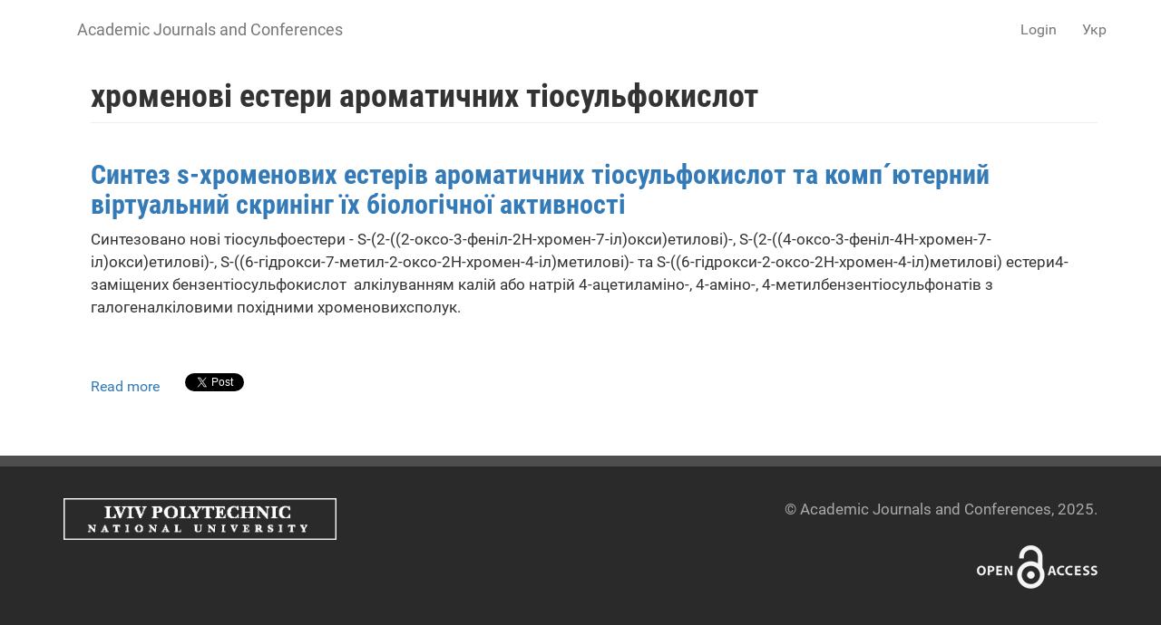

--- FILE ---
content_type: text/html; charset=utf-8
request_url: https://science.lpnu.ua/keywords-paper/hromenovi-esteri-aromatichnih-tiosulfokislot
body_size: 5703
content:











<!DOCTYPE html>
<html lang="en" dir="ltr" prefix="content: http://purl.org/rss/1.0/modules/content/ dc: http://purl.org/dc/terms/ foaf: http://xmlns.com/foaf/0.1/ og: http://ogp.me/ns# rdfs: http://www.w3.org/2000/01/rdf-schema# sioc: http://rdfs.org/sioc/ns# sioct: http://rdfs.org/sioc/types# skos: http://www.w3.org/2004/02/skos/core# xsd: http://www.w3.org/2001/XMLSchema#">
<head>
  <link rel="profile" href="http://www.w3.org/1999/xhtml/vocab" />
  <meta name="viewport" content="width=device-width, initial-scale=1.0">
  <meta http-equiv="Content-Type" content="text/html; charset=utf-8" />
<link rel="alternate" type="application/rss+xml" title="RSS - хроменові естери ароматичних тіосульфокислот" href="https://science.lpnu.ua/taxonomy/term/26821/feed" />
<meta about="/keywords-paper/hromenovi-esteri-aromatichnih-tiosulfokislot" typeof="skos:Concept" property="rdfs:label skos:prefLabel" content="хроменові естери ароматичних тіосульфокислот" />
<script type="text/x-mathjax-config">
MathJax.Hub.Config({
  extensions: ['tex2jax.js'],
  jax: ['input/TeX','output/HTML-CSS'],
  tex2jax: {
    inlineMath: [ ['$','$'], ['\\(','\\)'] ],
    processEscapes: true,
    processClass: 'tex2jax',
    ignoreClass: 'html'
  },
  showProcessingMessages: false,
  messageStyle: 'none'
});
</script><link rel="shortcut icon" href="https://science.lpnu.ua/sites/default/files/favicon_2_1.ico" type="image/vnd.microsoft.icon" />
<meta name="generator" content="Drupal 7 (https://www.drupal.org)" />
<link rel="canonical" href="https://science.lpnu.ua/keywords-paper/hromenovi-esteri-aromatichnih-tiosulfokislot" />
<link rel="shortlink" href="https://science.lpnu.ua/taxonomy/term/26821" />
  <title>хроменові естери ароматичних тіосульфокислот | Academic Journals and Conferences</title>
  <link type="text/css" rel="stylesheet" href="https://science.lpnu.ua/sites/default/files/css/css_lQaZfjVpwP_oGNqdtWCSpJT1EMqXdMiU84ekLLxQnc4.css" media="all" />
<link type="text/css" rel="stylesheet" href="https://science.lpnu.ua/sites/default/files/css/css_AdJ--Sd209AePa5Y3KucB0l9gb5acDgGptFtO3PbbQ4.css" media="all" />
<link type="text/css" rel="stylesheet" href="https://science.lpnu.ua/sites/default/files/css/css_erskS4CmMf7iHJTWaDIhX3XxbDqURXE1I1ooXLYwPK0.css" media="all" />
<link type="text/css" rel="stylesheet" href="https://cdn.jsdelivr.net/npm/bootstrap@3.3.5/dist/css/bootstrap.min.css" media="all" />
<link type="text/css" rel="stylesheet" href="https://cdn.jsdelivr.net/npm/@unicorn-fail/drupal-bootstrap-styles@0.0.2/dist/3.3.1/7.x-3.x/drupal-bootstrap.min.css" media="all" />
<link type="text/css" rel="stylesheet" href="https://science.lpnu.ua/sites/default/files/css/css_GbuCNacVdixzVzZhoS-X-oWpD6Wx6rxeroBsqFcv38U.css" media="all" />
<link type="text/css" rel="stylesheet" href="https://science.lpnu.ua/sites/default/files/css/css_VY3HXPrKrcXkS1JXAAbH8wwHzjtJ3bDVEWtLW_aXRfk.css" media="all" />
  <!-- HTML5 element support for IE6-8 -->
  <!--[if lt IE 9]>
    <script src="https://cdn.jsdelivr.net/html5shiv/3.7.3/html5shiv-printshiv.min.js"></script>
  <![endif]-->
  <script src="//ajax.googleapis.com/ajax/libs/jquery/2.2.4/jquery.min.js"></script>
<script>window.jQuery || document.write("<script src='/sites/all/modules/jquery_update/replace/jquery/2.2/jquery.min.js'>\x3C/script>")</script>
<script src="https://science.lpnu.ua/sites/default/files/js/js_GOikDsJOX04Aww72M-XK1hkq4qiL_1XgGsRdkL0XlDo.js"></script>
<script src="https://cdn.jsdelivr.net/npm/bootstrap@3.3.5/dist/js/bootstrap.min.js"></script>
<script>document.createElement( "picture" );</script>
<script src="https://science.lpnu.ua/sites/default/files/js/js_h1kIQc82oEnjts8Q2IjhIr4-vOXZTPPeUAahkcuTUZs.js"></script>
<script src="https://science.lpnu.ua/sites/default/files/js/js_vWvjTyQMhbTBXXj2IX_sCIN9xZvPBtGnWOlgQRcqXsE.js"></script>
<script src="https://platform.linkedin.com/in.js?async=true"></script>
<script src="https://science.lpnu.ua/sites/default/files/js/js_w-aM4KNWXW8Jrdf-7WOvxjpM-RH56wFYx1vCm78D3_Q.js"></script>
<script>(function(i,s,o,g,r,a,m){i["GoogleAnalyticsObject"]=r;i[r]=i[r]||function(){(i[r].q=i[r].q||[]).push(arguments)},i[r].l=1*new Date();a=s.createElement(o),m=s.getElementsByTagName(o)[0];a.async=1;a.src=g;m.parentNode.insertBefore(a,m)})(window,document,"script","https://www.google-analytics.com/analytics.js","ga");ga("create", "UA-107083017-1", {"cookieDomain":"auto"});ga("set", "anonymizeIp", true);ga("send", "pageview");</script>
<script src="https://cdnjs.cloudflare.com/ajax/libs/mathjax/2.7.0/MathJax.js?config=TeX-AMS-MML_HTMLorMML"></script>
<script src="https://science.lpnu.ua/sites/default/files/js/js_9HHImtiZlnaWOyJmjUqC--O8R6MGRHCztl97E2hDHng.js"></script>
<script>jQuery.extend(Drupal.settings, {"basePath":"\/","pathPrefix":"","setHasJsCookie":0,"ajaxPageState":{"theme":"science","theme_token":"9d1a4ke3bnsJjs_FoKsTOib-QxCU2paQcsdOq8VluMw","js":{"sites\/all\/modules\/picture\/picturefill2\/picturefill.min.js":1,"sites\/all\/modules\/picture\/picture.min.js":1,"sites\/all\/themes\/bootstrap\/js\/bootstrap.js":1,"\/\/ajax.googleapis.com\/ajax\/libs\/jquery\/2.2.4\/jquery.min.js":1,"0":1,"misc\/jquery-extend-3.4.0.js":1,"misc\/jquery-html-prefilter-3.5.0-backport.js":1,"misc\/jquery.once.js":1,"misc\/drupal.js":1,"sites\/all\/modules\/jquery_update\/js\/jquery_browser.js":1,"https:\/\/cdn.jsdelivr.net\/npm\/bootstrap@3.3.5\/dist\/js\/bootstrap.min.js":1,"1":1,"sites\/all\/modules\/comment_notify\/comment_notify.js":1,"sites\/all\/modules\/mathjax\/mathjax.js":1,"public:\/\/languages\/en_H1y2_LnzNFGE4hzDAprGKGLlG1L0LoJ7MikvzdTF8OE.js":1,"sites\/all\/libraries\/colorbox\/jquery.colorbox-min.js":1,"sites\/all\/modules\/colorbox\/js\/colorbox.js":1,"sites\/all\/modules\/colorbox\/styles\/default\/colorbox_style.js":1,"sites\/all\/modules\/service_links\/js\/facebook_share.js":1,"sites\/all\/modules\/service_links\/js\/twitter_button.js":1,"sites\/all\/modules\/service_links\/js\/google_plus_one.js":1,"https:\/\/platform.linkedin.com\/in.js?async=true":1,"sites\/all\/modules\/service_links\/js\/linkedin_share_button.js":1,"sites\/all\/modules\/google_analytics\/googleanalytics.js":1,"2":1,"https:\/\/cdnjs.cloudflare.com\/ajax\/libs\/mathjax\/2.7.0\/MathJax.js?config=TeX-AMS-MML_HTMLorMML":1,"sites\/all\/themes\/science\/css\/but_down.js":1},"css":{"modules\/system\/system.base.css":1,"sites\/all\/modules\/comment_notify\/comment_notify.css":1,"sites\/all\/modules\/date\/date_api\/date.css":1,"sites\/all\/modules\/date\/date_popup\/themes\/datepicker.1.7.css":1,"modules\/field\/theme\/field.css":1,"sites\/all\/modules\/node\/node.css":1,"sites\/all\/modules\/picture\/picture_wysiwyg.css":1,"sites\/all\/modules\/views\/css\/views.css":1,"sites\/all\/modules\/ckeditor\/css\/ckeditor.css":1,"sites\/all\/modules\/colorbox\/styles\/default\/colorbox_style.css":1,"sites\/all\/modules\/ctools\/css\/ctools.css":1,"modules\/locale\/locale.css":1,"https:\/\/cdn.jsdelivr.net\/npm\/bootstrap@3.3.5\/dist\/css\/bootstrap.min.css":1,"https:\/\/cdn.jsdelivr.net\/npm\/@unicorn-fail\/drupal-bootstrap-styles@0.0.2\/dist\/3.3.1\/7.x-3.x\/drupal-bootstrap.min.css":1,"sites\/all\/themes\/science\/css\/style.css":1,"sites\/all\/themes\/science\/css\/bootstrap-ms.css":1,"sites\/default\/files\/fontyourface\/font.css":1,"public:\/\/fontyourface\/local_fonts\/Roboto_Condensed_bold-normal-normal\/stylesheet.css":1,"public:\/\/fontyourface\/local_fonts\/Roboto-italic-normal\/stylesheet.css":1,"public:\/\/fontyourface\/local_fonts\/Roboto_normal-normal-normal\/stylesheet.css":1}},"colorbox":{"opacity":"0.85","current":"{current} of {total}","previous":"\u00ab Prev","next":"Next \u00bb","close":"Close","maxWidth":"98%","maxHeight":"98%","fixed":true,"mobiledetect":true,"mobiledevicewidth":"480px","file_public_path":"\/sites\/default\/files","specificPagesDefaultValue":"admin*\nimagebrowser*\nimg_assist*\nimce*\nnode\/add\/*\nnode\/*\/edit\nprint\/*\nprintpdf\/*\nsystem\/ajax\nsystem\/ajax\/*"},"ws_fs":{"type":"button_count","app_id":"1914490655438645","css":""},"ws_gpo":{"size":"medium","annotation":"","lang":"","callback":"","width":300},"ws_lsb":{"countmode":"right"},"googleanalytics":{"trackOutbound":1,"trackMailto":1,"trackDownload":1,"trackDownloadExtensions":"7z|aac|arc|arj|asf|asx|avi|bin|csv|doc(x|m)?|dot(x|m)?|exe|flv|gif|gz|gzip|hqx|jar|jpe?g|js|mp(2|3|4|e?g)|mov(ie)?|msi|msp|pdf|phps|png|ppt(x|m)?|pot(x|m)?|pps(x|m)?|ppam|sld(x|m)?|thmx|qtm?|ra(m|r)?|sea|sit|tar|tgz|torrent|txt|wav|wma|wmv|wpd|xls(x|m|b)?|xlt(x|m)|xlam|xml|z|zip","trackColorbox":1},"bootstrap":{"anchorsFix":"0","anchorsSmoothScrolling":"0","formHasError":1,"popoverEnabled":1,"popoverOptions":{"animation":1,"html":0,"placement":"right","selector":"","trigger":"click","triggerAutoclose":1,"title":"","content":"","delay":0,"container":"body"},"tooltipEnabled":1,"tooltipOptions":{"animation":1,"html":0,"placement":"auto left","selector":"","trigger":"hover focus","delay":0,"container":"body"}}});</script>
</head>
<body class="html not-front not-logged-in no-sidebars page-taxonomy page-taxonomy-term page-taxonomy-term- page-taxonomy-term-26821 i18n-en">
  <div id="skip-link">
    <a href="#main-content" class="element-invisible element-focusable">Skip to main content</a>
  </div>
    

<div class ="topnav">
<header id="navbar" role="banner" class="navbar container navbar-default">
  <div class="container">
    <div class="navbar-header">
      
              <a class="name navbar-brand" href="/" title="Home">Academic Journals and Conferences</a>
      
              <button type="button" class="navbar-toggle" data-toggle="collapse" data-target=".navbar-collapse">
          <span class="sr-only">Toggle navigation</span>
          <span class="icon-bar"></span>
          <span class="icon-bar"></span>
          <span class="icon-bar"></span>
        </button>
          </div>

          <div class="navbar-collapse collapse">
        <nav role="navigation">
                                <ul class="menu nav navbar-nav secondary"><li class="first last leaf" id="user_login"><a href="/user">Login</a></li>
</ul>                                  <div class="region region-navigation">
    <section id="block-locale-language-content" class="block block-locale clearfix">

      
  <div class="item-list"><ul class="nav navbar-nav navbar-right"><li class="lang_en active first"><a href="/keywords-paper/hromenovi-esteri-aromatichnih-tiosulfokislot" class="active"><span class='lang-sm' lang='en'></span> Eng</a></li>
<li class="lang_uk last"><a href="/uk/taxonomy/term/26821" class=""><span class='lang-sm' lang='uk'></span> Укр</a></li>
</ul></div>
</section>
  </div>
                  </nav>
      </div>
      </div>
</header>
</div>

<div class="main-container container empty-hero">

<div class="main-container container">

  <header role="banner" id="page-header">
    <div id= "content">
    </div>
	
  </header> <!-- /#page-header -->

  <div class="row">

    
    <section class="col-sm-12">
                  <a id="main-content"></a>
                    <h1 class="page-header">хроменові естери ароматичних тіосульфокислот</h1>
                                                          <div class="region region-content">
    <section id="block-system-main" class="block block-system clearfix">

      
  <div class="term-listing-heading"><div id="taxonomy-term-26821" class="taxonomy-term vocabulary-keywords-paper-">

  
  <div class="content">
      </div>

</div>
</div><article id="node-14329" class="node node-paper node-teaser clearfix" about="/schmt/all-volumes-and-issues/volume-868-2017/sintez-s-hromenovih-esteriv-aromatichnih-tiosulfokislot" typeof="sioc:Item foaf:Document">
    <header>
            <h2><a href="/schmt/all-volumes-and-issues/volume-868-2017/sintez-s-hromenovih-esteriv-aromatichnih-tiosulfokislot">Синтез s-хроменових естерів ароматичних тіосульфокислот та комп´ютерний віртуальний скринінг їх біологічної активності</a></h2>
        <span property="dc:title" content="Синтез s-хроменових естерів ароматичних тіосульфокислот та комп´ютерний віртуальний скринінг їх біологічної активності" class="rdf-meta element-hidden"></span>      </header>
    <div class="field field-name-body field-type-text-with-summary field-label-hidden"><div class="field-items"><div class="field-item even" property="content:encoded"><p>Синтезовано нові тіосульфоестери - S-(2-((2-оксо-3-феніл-2H-хромен-7-іл)окси)етилові)-, S-(2-((4-оксо-3-феніл-4H-хромен-7-іл)окси)етилові)-, S-((6-гідрокси-7-метил-2-oксo-2H-хромен-4-іл)метилові)- та S-((6-гідрокси-2-oксo-2H-хромен-4-іл)метилові) естери4- заміщених бензентіосульфокислот  алкілуванням калій або натрій 4-ацетиламіно-, 4-аміно-, 4-метилбензентіосульфонатів з галогеналкіловими похідними хроменовихсполук.</p></div></div></div>     <footer>
          <ul class="links list-inline"><li class="node-readmore first"><a href="/schmt/all-volumes-and-issues/volume-868-2017/sintez-s-hromenovih-esteriv-aromatichnih-tiosulfokislot" rel="tag" title="Синтез s-хроменових естерів ароматичних тіосульфокислот та комп´ютерний віртуальний скринінг їх біологічної активності">Read more<span class="element-invisible"> about Синтез s-хроменових естерів ароматичних тіосульфокислот та комп´ютерний віртуальний скринінг їх біологічної активності</span></a></li>
<li class="service-links-facebook-share"><a href="http://www.facebook.com/sharer.php" title="Share this post on Facebook" class="service-links-facebook-share" rel="https://science.lpnu.ua/schmt/all-volumes-and-issues/volume-868-2017/sintez-s-hromenovih-esteriv-aromatichnih-tiosulfokislot"><span class="element-invisible">Share on Facebook</span></a></li>
<li class="service-links-twitter-widget"><a href="http://twitter.com/share?url=https%3A//science.lpnu.ua/schmt/all-volumes-and-issues/volume-868-2017/sintez-s-hromenovih-esteriv-aromatichnih-tiosulfokislot&amp;count=horizontal&amp;via=&amp;text=%D0%A1%D0%B8%D0%BD%D1%82%D0%B5%D0%B7%20s-%D1%85%D1%80%D0%BE%D0%BC%D0%B5%D0%BD%D0%BE%D0%B2%D0%B8%D1%85%20%D0%B5%D1%81%D1%82%D0%B5%D1%80%D1%96%D0%B2%20%D0%B0%D1%80%D0%BE%D0%BC%D0%B0%D1%82%D0%B8%D1%87%D0%BD%D0%B8%D1%85%20%D1%82%D1%96%D0%BE%D1%81%D1%83%D0%BB%D1%8C%D1%84%D0%BE%D0%BA%D0%B8%D1%81%D0%BB%D0%BE%D1%82%20%D1%82%D0%B0%20%D0%BA%D0%BE%D0%BC%D0%BF%C2%B4%D1%8E%D1%82%D0%B5%D1%80%D0%BD%D0%B8%D0%B9%20%D0%B2%D1%96%D1%80%D1%82%D1%83%D0%B0%D0%BB%D1%8C%D0%BD%D0%B8%D0%B9%20%D1%81%D0%BA%D1%80%D0%B8%D0%BD%D1%96%D0%BD%D0%B3%20%D1%97%D1%85%20%D0%B1%D1%96%D0%BE%D0%BB%D0%BE%D0%B3%D1%96%D1%87%D0%BD%D0%BE%D1%97%20%D0%B0%D0%BA%D1%82%D0%B8%D0%B2%D0%BD%D0%BE%D1%81%D1%82%D1%96&amp;counturl=https%3A//science.lpnu.ua/schmt/all-volumes-and-issues/volume-868-2017/sintez-s-hromenovih-esteriv-aromatichnih-tiosulfokislot" class="twitter-share-button service-links-twitter-widget" title="Tweet This" rel="nofollow"><span class="element-invisible">Tweet Widget</span></a></li>
<li class="service-links-linkedin-share-button"><a href="https://science.lpnu.ua/schmt/all-volumes-and-issues/volume-868-2017/sintez-s-hromenovih-esteriv-aromatichnih-tiosulfokislot" title="Share on Linkedin" class="service-links-linkedin-share-button" rel="nofollow"><span class="element-invisible">Linkedin Share Button</span></a></li>
<li class="service-links-google-plus-one last"><a href="https://science.lpnu.ua/schmt/all-volumes-and-issues/volume-868-2017/sintez-s-hromenovih-esteriv-aromatichnih-tiosulfokislot" title="Plus it" class="service-links-google-plus-one" rel="nofollow"><span class="element-invisible">Google Plus One</span></a></li>
</ul>  </footer>
      </article>

</section>
  </div>
    </section>

    
  </div>
</div>
</div>


<div id="conference_news">
	<div class="container">
			</div>
</div>


<div id="content_wide">
	<div class="container">	
			</div>
</div>

<div class="footer_block">
  <footer class="footer container">
      <div class="region region-footer">
    <section id="block-block-23" class="block block-block clearfix">

      
  <div class="tex2jax"><div class="img-logo"><a href="http://www.lp.edu.ua/en" target="_blank"><img alt="" src="/sites/default/files/NULP1.png" /></a></div>
</div>
</section>
<section id="block-block-2" class="block block-block clearfix">

      
  <div class="tex2jax"><p>© Academic Journals and Conferences, 2025.</p>
</div>
</section>
<section id="block-block-24" class="block block-block clearfix">

      
  <div class="tex2jax"><div><img alt="" src="/sites/default/files/openaccess1.png" /></div>
</div>
</section>
  </div>
  </footer>
</div>
  <script src="https://science.lpnu.ua/sites/default/files/js/js_7Ukqb3ierdBEL0eowfOKzTkNu-Le97OPm-UqTS5NENU.js"></script>
<script src="https://science.lpnu.ua/sites/default/files/js/js_MRdvkC2u4oGsp5wVxBG1pGV5NrCPW3mssHxIn6G9tGE.js"></script>
</body>
</html>


--- FILE ---
content_type: text/html; charset=utf-8
request_url: https://accounts.google.com/o/oauth2/postmessageRelay?parent=https%3A%2F%2Fscience.lpnu.ua&jsh=m%3B%2F_%2Fscs%2Fabc-static%2F_%2Fjs%2Fk%3Dgapi.lb.en.W5qDlPExdtA.O%2Fd%3D1%2Frs%3DAHpOoo8JInlRP_yLzwScb00AozrrUS6gJg%2Fm%3D__features__
body_size: 161
content:
<!DOCTYPE html><html><head><title></title><meta http-equiv="content-type" content="text/html; charset=utf-8"><meta http-equiv="X-UA-Compatible" content="IE=edge"><meta name="viewport" content="width=device-width, initial-scale=1, minimum-scale=1, maximum-scale=1, user-scalable=0"><script src='https://ssl.gstatic.com/accounts/o/2580342461-postmessagerelay.js' nonce="URyWNiz1p8czSglpUuq1_A"></script></head><body><script type="text/javascript" src="https://apis.google.com/js/rpc:shindig_random.js?onload=init" nonce="URyWNiz1p8czSglpUuq1_A"></script></body></html>